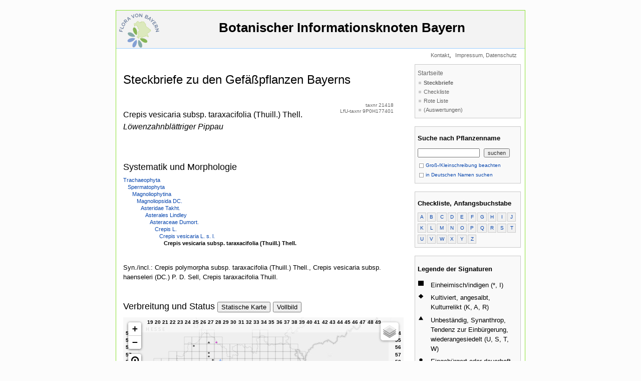

--- FILE ---
content_type: text/html; charset=UTF-8
request_url: https://daten.bayernflora.de/de/info_pflanzen.php?taxnr=21418
body_size: 32417
content:
 

<!DOCTYPE HTML PUBLIC "-//W3C//DTD HTML 4.01 Transitional//EN" "http://www.w3.org/TR/html4/loose.dtd">

<html>

<head>
  <meta charset="utf-8"/>
  <title>BIB - Steckbriefe Gef&auml;&szlig;pflanzen</title>
  <meta name="author"      content="AG Flora von Bayern">
  <meta name="copyright"   content="&copy; AG Flora von Bayern">
   <meta name="description" content="Datenportal der Flora von Bayern: Crepis vesicaria subsp. taraxacifolia (Thuill.) Thell., Crepis vesicaria subsp. taraxacifolia, Löwenzahnblättriger Pippau">

  <meta name="keywords" content="BIB, Datenportal der Flora von Bayern, bayern, flora, roteliste, occurence, biotop, kartierung, landesamt, umwelt"> 
  <meta name="language"    content="de">
  <meta http-equiv="content-type"       content="text/html; charset=iso-8859-1"> 
  <meta http-equiv="content-style-type" content="text/css"> 
  <Script type="text/javascript"> var starttime=Date.now(); </Script>
<!--  <script type="text/javascript" src="prototype.js"></script> -->
<!--  <script type="text/javascript" src="scriptaculous.js?load=effects"></script> -->
<!--  <script type="text/javascript" src="lightbox.js"></script> -->
<!--  <link rel="stylesheet" href="lightbox.css" type="text/css" media="screen"> -->
  <link href="style/bib.css" rel="stylesheet" type="text/css">
  <link href="static/basicLightbox.min.css" rel="stylesheet" type="text/css">
  <script src="style/bib.js" type="text/javascript"></script>
  
    <style type="text/css">

      .category0 { 
            font-family: sans-serif;
            font-size: 18px;
            line-height: 18px;
            margin: 40px 0 10px; }
      .category1 {
            font-family: sans-serif;
            font-size: 13px;
            font-weight: bold;
            line-height: 14px;
            margin: 30px 0 10px;}
      .category2 .category3 .category4 {
            font-family: sans-serif;
            font-size: 13px;
            line-height: 14px;
            margin: 30px 0 10px;  }
      .value0 .value1 .value2 .value3 .value4 .value5 {}
      

    </style>  
<link rel="stylesheet" type="text/css" href="/de/neueKarte/static/css/leaflet.css"/>    <style type="text/css">
    #legende h2 {
        font-size: inherit;
    }    

    #legende dt {
        position: absolute;
        width: 0.8em;
        height: 0.8em;
        margin: 0.1em;
    }
    #legende dd {
        margin-bottom: 0.5em;
        margin-left: 2em;
    }

    .loading {
        border: 10px solid rgba(0,0,0, 0.2);
        border-top-color: rgba(0,0,0, 0.7);
        border-radius: 50%;
        width: 80px;
        height: 80px;
        animation: spin 1s linear infinite;
        z-index: 1000;
    }

    @keyframes spin {
        0% { transform: rotate(0deg); }
        100% { transform: rotate(360deg); }
    }
    </style>

  <script type="text/javascript"><!-- 

  //nospam

  var adr1;
  var adr2;
  var adr3;

  function ns(adr1, adr2, adr3){
    document.write('<a class="nav" href="' + 'mailto:' + adr1 + '@' + adr2 + '.' + adr3 + '">' + adr1 + '@' + adr2 + '.' + adr3 + '</a>');
  }

  function toggleMe(a,x){ 
    var e=document.getElementById(a); 
    if(!e)return true; 
    if(e.style.display=="none"){ 
      e.style.display="block"; 
      x.value='-'; 
    } 
    else{ 
      e.style.display="none"; 
      x.value='+' 
    } 
    return true; 
  } 

//  --></script>

</head>


<body>

<div><script type="text/javascript" src="wz_tooltip.js"></script></div>

<div class="seite">

<!-- PHP Errors:



LfU-taxnr: 9P0H177401

-->

<!-- top, root -->
<div id="nav_oben">
  <a class="top" href="index.php" target="_top" name="top">&nbsp;<img src="images/BFL_logo.png" border="0" alt="Startseite" align="left" width="80"></a><br>
  <a class="top" href="index.php" target="_top" name="top">Botanischer Informationsknoten Bayern<br>&nbsp</a>
</div>
<div id="root">
  <div id="root_links">
    <p class="root">
      &nbsp;</p>
  </div>
  <div id="root_rechts">
     <a class="root" href="kontakt.php" target="_top">Kontakt</a>,&nbsp;
     <a class="root" href="http://www.snsb.info/Impressum.html" target="_top">Impressum,&nbsp;Datenschutz</a>&nbsp;&nbsp;
  </div>
</div>

<script type="text/javascript">console.log("Inhalt...",Date.now()-starttime);</script>

<!-- inhalt -->
<div id="inhalt">

  <h1>Steckbriefe&nbsp;zu&nbsp;den&nbsp;Gef&auml;&szlig;pflanzen&nbsp;Bayerns</h1>

  <table width='540' cellspacing='0' cellpadding='0' border='0'>
    <tr align='left' valign='top'>
      <td width='460'>
        <p class='hl'>Crepis vesicaria subsp. taraxacifolia (Thuill.) Thell.<br><i style='line-height:30px'>Löwenzahnblättriger Pippau</i></p>
      </td>
      <td width='120' align='right'>
        <p class='small_grey'>taxnr 21418<br> LfU-taxnr&nbsp;9P0H177401</p>
      </td>
    </tr>
  </table>
  <p class='kapitel'>Systematik und Morphologie</p>
  <p class='ohneabs'></p>
  <p class='ohneabs'><a href='info_pflanzen.php?taxnr=67317&amp;suchtext=&amp;g=&amp;de=&amp;prev=prev'>Trachaeophyta</a></p>
  <p class='ohneabs'>&nbsp;&nbsp;&nbsp;<a href='info_pflanzen.php?taxnr=67320&amp;suchtext=&amp;g=&amp;de=&amp;prev=prev'>Spermatophyta</a></p>
  <p class='ohneabs'>&nbsp;&nbsp;&nbsp;&nbsp;&nbsp;&nbsp;<a href='info_pflanzen.php?taxnr=67323&amp;suchtext=&amp;g=&amp;de=&amp;prev=prev'>Magnoliophytina</a></p>
  <p class='ohneabs'>&nbsp;&nbsp;&nbsp;&nbsp;&nbsp;&nbsp;&nbsp;&nbsp;&nbsp;<a href='info_pflanzen.php?taxnr=60071&amp;suchtext=&amp;g=&amp;de=&amp;prev=prev'>Magnoliopsida DC.</a></p>
  <p class='ohneabs'>&nbsp;&nbsp;&nbsp;&nbsp;&nbsp;&nbsp;&nbsp;&nbsp;&nbsp;&nbsp;&nbsp;&nbsp;<a href='info_pflanzen.php?taxnr=60079&amp;suchtext=&amp;g=&amp;de=&amp;prev=prev'>Asteridae Takht.</a></p>
  <p class='ohneabs'>&nbsp;&nbsp;&nbsp;&nbsp;&nbsp;&nbsp;&nbsp;&nbsp;&nbsp;&nbsp;&nbsp;&nbsp;&nbsp;&nbsp;&nbsp;<a href='info_pflanzen.php?taxnr=60415&amp;suchtext=&amp;g=&amp;de=&amp;prev=prev'>Asterales Lindley</a></p>
  <p class='ohneabs'>&nbsp;&nbsp;&nbsp;&nbsp;&nbsp;&nbsp;&nbsp;&nbsp;&nbsp;&nbsp;&nbsp;&nbsp;&nbsp;&nbsp;&nbsp;&nbsp;&nbsp;&nbsp;<a href='info_pflanzen.php?taxnr=60464&amp;suchtext=&amp;g=&amp;de=&amp;prev=prev'>Asteraceae Dumort.</a></p>
  <p class='ohneabs'>&nbsp;&nbsp;&nbsp;&nbsp;&nbsp;&nbsp;&nbsp;&nbsp;&nbsp;&nbsp;&nbsp;&nbsp;&nbsp;&nbsp;&nbsp;&nbsp;&nbsp;&nbsp;&nbsp;&nbsp;&nbsp;<a href='info_pflanzen.php?taxnr=60774&amp;suchtext=&amp;g=&amp;de=&amp;prev=prev'>Crepis L.</a></p>
  <p class='ohneabs'>&nbsp;&nbsp;&nbsp;&nbsp;&nbsp;&nbsp;&nbsp;&nbsp;&nbsp;&nbsp;&nbsp;&nbsp;&nbsp;&nbsp;&nbsp;&nbsp;&nbsp;&nbsp;&nbsp;&nbsp;&nbsp;&nbsp;&nbsp;&nbsp;<a href='info_pflanzen.php?taxnr=7140&amp;suchtext=&amp;g=&amp;de=&amp;prev=prev'>Crepis vesicaria L. s. l.</a></p>
  <p class='ohneabs'>&nbsp;&nbsp;&nbsp;&nbsp;&nbsp;&nbsp;&nbsp;&nbsp;&nbsp;&nbsp;&nbsp;&nbsp;&nbsp;&nbsp;&nbsp;&nbsp;&nbsp;&nbsp;&nbsp;&nbsp;&nbsp;&nbsp;&nbsp;&nbsp;&nbsp;&nbsp;&nbsp;<b>Crepis vesicaria subsp. taraxacifolia (Thuill.) Thell.</b></p>
  <p>&nbsp;<br>Syn./incl.: Crepis polymorpha subsp. taraxacifolia (Thuill.) Thell., Crepis vesicaria subsp. haenseleri (DC.) P. D. Sell, Crepis taraxacifolia Thuill.</p>
<script type="text/javascript">console.log("Image galerie...",Date.now()-starttime);</script><script type="text/javascript">console.log("Image galerie part 1...",Date.now()-starttime);</script><Script type="text/javascript">console.log("Ende Image Galerie",Date.now()-starttime)</Script><Script type="text/javascript">console.log("Ende CC.",Date.now()-starttime)</Script><Script type="text/javascript">console.log("Verbreitung und Status...",Date.now()-starttime)</Script><p class="kapitel"><span>Verbreitung und Status</span> <button id="kartenwechsel" href="#karte_neu" data-current="static" class="button">Interaktive Karte</button> <button id="fullscreenswitch" href="#fullscreen" class="button">Vollbild</button></p><!-- Mind. 2 gefundene Kartendaten -->
  <div>
<div id='fullscreenbereich'>
<div id='karte' data-taxnr='21418'> <img src='karte.php?taxnr=21418' border='0' alt='Die Verbreitungskarte zu Crepis vesicaria subsp. taraxacifolia (Thuill.) Thell. wird geladen ...'></div>
 <div id="details"></div>  </div>
</div>
    <p class='small_grey'>&nbsp;<br><a rel='license' href='http://creativecommons.org/licenses/by-nc-sa/3.0/de/' target='_blank'>
        <img src='https://licensebuttons.net/l/by-nc-sa/2.0/de/80x15.png' border='0' style='vertical-align:middle' hspace='0' alt='Creative Commons License'>
        </a>&nbsp;&nbsp;&nbsp;Alle Verbreitungskarten sind unter einer <img src='images/gonextroot.gif' border='0' alt=''><a class='small_grey' rel='license' href='http://creativecommons.org/licenses/by-nc-sa/3.0/de/' target='_blank'>Creative Commons-Lizenz</a> lizenziert!</p>
    <p><a href='info_pflanzen.php#datenstand'>Erl&auml;uterungen zum Datenbestand</a><br>&nbsp;</p>
<Script type="text/javascript">console.log("Status...",Date.now()-starttime)</Script>  <p class='untkapitel'>Status in Bayern</p>
  <table width='540' cellspacing='0' cellpadding='0' border='0'>
    <tr align='left' valign='top'>
      <td width='30'><p>H?</p></td>
      <td width='510'><p>vermutlich einheimisch</p>
      </td>
    </tr>
  </table>
<Script type="text/javascript">console.log("Schutz...",Date.now()-starttime)</Script><!-- 
 Anzahl der Unteranalysen pro AnalyseID:
Array
(
    [1] => 0
    [2] => 0
    [3] => 0
    [4] => 0
    [5] => 0
    [6] => 0
    [7] => 0
    [8] => 0
    [9] => 0
    [10] => 16
    [28] => 0
    [29] => 0
    [30] => 0
    [31] => 0
    [32] => 0
    [33] => 0
    [34] => 0
    [35] => 0
    [36] => 0
    [37] => 0
    [38] => 0
    [39] => 0
    [40] => 0
    [41] => 0
    [42] => 0
    [43] => 0
    [46] => 0
    [47] => 0
    [48] => 0
    [49] => 4
    [50] => 0
    [51] => 0
    [52] => 0
    [53] => 0
    [54] => 0
    [55] => 0
    [56] => 0
    [57] => 0
    [58] => 0
    [59] => 4
    [60] => 0
    [61] => 0
    [62] => 0
    [66] => 0
    [67] => 0
    [68] => 6
    [69] => 2
    [71] => 2
    [72] => 10
    [73] => 9
    [74] => 0
    [75] => 0
    [78] => 0
    [79] => 0
)
 --> 
  <!-- Alle Stausangaben in Hierarchie 72 -->
<div class="category0">Gefährdung<!-- Abschnitt 1/30 --></div>
<div class="category1">Gefährdung nach Roter Liste Deutschland 2018<!-- Abschnitt 1/30/63 --></div>
<div class="value2">*&nbsp;ungefährdet </div>
<div class="category1">Gefährdung nach Roter Liste Bayern 2003 <a href="http://daten.bayernflora.de/de/rl_pflanzen.php">(Erl&auml;uterungen)</a><!-- Abschnitt 1/30/64 --></div>
<div class="value2">2&nbsp;stark gefährdet </div>
<div class="category0">Anmerkungen zum Taxon<!-- Abschnitt 1/49 --></div>
<div class="category1">Anmerkungen aus Kommentierte Artenliste 2018 <a href="komm_artenliste.html">(Erl&auml;uterungen)</a><!-- Abschnitt 1/49/52 --></div>
<div class="value2">V 2128, BayAtlas 1935; Hepp 1956, in Wärmegebieten Nordbayerns derzeit in Ausbreitung, <&nbsp; </div>
<!-- ende kategorie 72 -->
  <p class='kapitel'>Zeigerwerte nach Ellenberg</p>
  <table width='540' cellspacing='0' cellpadding='0' border='0'>
    <tr align='left' valign='top'>
  <td width='35m'  align='left'><p class='ohneabs'>Lichtzahl</p><td>  <td width='9m'  align='right'> <p class='ohneabs'>&nbsp;L:&nbsp;</p></td>  <td widht='3m' ><p class='ohneabs'>9</p></td>  <td><p class='ohneabs'>&nbsp;= Vollichtpflanze</p></td>
    </tr>
    <tr align='left' valign='top'>
  <td width='35m'  align='left'><p class='ohneabs'>Temperaturzahl</p><td>  <td width='9m'  align='right'> <p class='ohneabs'>&nbsp;T:&nbsp;</p></td>  <td widht='3m' ><p class='ohneabs'>6</p></td>  <td><p class='ohneabs'>&nbsp;= Mäßigwärme- bis Wärmezeiger</p></td>
    </tr>
    <tr align='left' valign='top'>
  <td width='35m'  align='left'><p class='ohneabs'>Kontinentalitätszahl</p><td>  <td width='9m'  align='right'> <p class='ohneabs'>&nbsp;K:&nbsp;</p></td>  <td widht='3m' ><p class='ohneabs'>3</p></td>  <td><p class='ohneabs'>&nbsp;= ozeanisch bis subozeanisch</p></td>
    </tr>
    <tr align='left' valign='top'>
  <td width='35m'  align='left'><p class='ohneabs'>Feuchtezahl</p><td>  <td width='9m'  align='right'> <p class='ohneabs'>&nbsp;F:&nbsp;</p></td>  <td widht='3m' ><p class='ohneabs'>4</p></td>  <td><p class='ohneabs'>&nbsp;= Trocknis- bis Frischezeiger</p></td>
    </tr>
    <tr align='left' valign='top'>
  <td width='35m'  align='left'><p class='ohneabs'>Reaktionszahl</p><td>  <td width='9m'  align='right'> <p class='ohneabs'>&nbsp;R:&nbsp;</p></td>  <td widht='3m' ><p class='ohneabs'>8</p></td>  <td><p class='ohneabs'>&nbsp;= Schwachbasen- bis Basenzeiger</p></td>
    </tr>
    <tr align='left' valign='top'>
  <td width='35m'  align='left'><p class='ohneabs'>Stickstoffzahl</p><td>  <td width='9m'  align='right'> <p class='ohneabs'>&nbsp;N:&nbsp;</p></td>  <td widht='3m' ><p class='ohneabs'>5</p></td>  <td><p class='ohneabs'>&nbsp;= mäßig stickstoffreiche Standorte anzeigend</p></td>
    </tr>
    <tr align='left' valign='top'>
  <td width='35m'  align='left'><p class='ohneabs'>Salzzahl</p><td>  <td width='9m'  align='right'> <p class='ohneabs'>&nbsp;S:&nbsp;</p></td>  <td widht='3m' ><p class='ohneabs'>0</p></td>  <td><p class='ohneabs'>&nbsp;= nicht salzertragend</p></td>
    </tr>
<tr><td>&nbsp;</td></tr>    <tr align='left' valign='top'>
  <td width='35m'  align='left'><p class='ohneabs'>Lebensform</p><td>  <td width='9m'  align='right'> <p class='ohneabs'>&nbsp;Lebensform:&nbsp;</p></td>  <td widht='3m' ><p class='ohneabs'>H</p></td>  <td><p class='ohneabs'>&nbsp;= Hemikryptophyt</p></td>
    </tr>
    <tr align='left' valign='top'>
  <td width='35m'  align='left'><p class='ohneabs'>&nbsp;</p><td>  <td width='9m'  align='right'> <p class='ohneabs'>&nbsp;&nbsp;</p></td>  <td widht='3m' ><p class='ohneabs'>&nbsp;</p></td>  <td><p class='ohneabs'> &nbsp&nbsp oder Therophyt</p></td>
    </tr>
    <tr align='left' valign='top'>
  <td width='35m'  align='left'><p class='ohneabs'>Blattausdauer</p><td>  <td width='9m'  align='right'> <p class='ohneabs'>&nbsp;Blattausdauer:&nbsp;</p></td>  <td widht='3m' ><p class='ohneabs'>S</p></td>  <td><p class='ohneabs'>&nbsp;= sommergrün</p></td>
    </tr>
    <tr align='left' valign='top'>
  <td width='35m'  align='left'><p class='ohneabs'>Soziologie</p><td>  <td width='9m'  align='right'> <p class='ohneabs'>&nbsp;Soziologie:&nbsp;</p></td>  <td widht='3m' ><p class='ohneabs'>3331</p></td>  <td><p class='ohneabs'>&nbsp;= Sisymbrion</p></td>
    </tr>
</table>
  <p>&nbsp;<br>&nbsp;<br>&nbsp;</p><p style='border:1px solid black; padding:2px;'>Bei fehlenden Informationen oder fehlender Karte siehe auch &uuml;ber-/untergeordnete Sippe. Bitte beachten Sie auch die <a href='info_pflanzen.php' target='_self'>Einleitungsseite zu den Steckbriefen</a>.</p>
	</form>

</div>

<!-- PHP Errors end:
-->

<!-- ende inhalt -->

<Script type="text/javascript">console.log("Nav rechts...",Date.now()-starttime)</Script>
<!-- nav_rechts -->
<div id="nav_rechts">

  <div class="hmenue">
    <a class="nav_ebene1" href="index.php">Startseite</a>
      <a class="nav_ebene2_akt" href="info_pflanzen.php">Steckbriefe</a>
      <a class="nav_ebene2" href="checklist_pflanzen.php">Checkliste</a>
      <a class="nav_ebene2" href="rl_pflanzen.php">Rote Liste</a>
      <a class="nav_ebene2" href="">(Auswertungen)</a>
<!--
      <a class="nav_ebene2" href="">(Bibliographie)</a>
-->
  </div>

<Script type="text/javascript">console.log("Suche...",Date.now()-starttime)</Script>
  <div class="hmenue">
    <p class="nav_h1">Suche nach Pflanzenname</p>

    <form name='suche' action='info_pflanzen.php?taxnr=21418' method='post'>
      <input type='hidden' name='de' value=''>
      <input type='hidden' name='g' value=''>
      <p class='nav_form'><input type='text' name='suchtext' value='' size='18' maxlength='100'>&nbsp;&nbsp;<input type='submit' value='suchen'>
    </form>
    <p class='option_rahmen'><a class='option_rahmen' href='info_pflanzen.php?taxnr=21418&amp;suchtext=&amp;g=1&amp;de=&amp;prev=prev' target='_self'><img src='images/option_unchecked.gif' border='0' style='vertical-align:middle' alt=''> Gro&szlig;-/Kleinschreibung beachten</a><br>
    <a class='option_rahmen' href='info_pflanzen.php?taxnr=21418&amp;suchtext=&amp;g=&amp;de=1&amp;prev=prev' target='_self'><img src='images/option_unchecked.gif' border='0' style='vertical-align:middle' alt=''> in Deutschen Namen suchen</a></p>
  </div>
<Script type="text/javascript">console.log("Rechte Liste mit Anfangsbuchstaben...",Date.now()-starttime)</Script>  <div class='hmenue'>
    <p class='nav_h1'>Checkliste, Anfangsbuchstabe</p>
    <table width='198' cellspacing='0' cellpadding='0' border='0'>
      <tr align='center' valign='middle'>
        <td height='22'><p class='kasten'><a class='kasten' href='checklist_pflanzen.php?st=U&amp;ab=A&amp;prev=prev'>A</a></p></td>
        <td><p class='kasten'><a class='kasten' href='checklist_pflanzen.php?st=U&amp;ab=B&amp;prev=prev'>B</a></p></td>
        <td><p class='kasten'><a class='kasten' href='checklist_pflanzen.php?st=U&amp;ab=C&amp;prev=prev'>C</a></p></td>
        <td><p class='kasten'><a class='kasten' href='checklist_pflanzen.php?st=U&amp;ab=D&amp;prev=prev'>D</a></p></td>
        <td><p class='kasten'><a class='kasten' href='checklist_pflanzen.php?st=U&amp;ab=E&amp;prev=prev'>E</a></p></td>
        <td><p class='kasten'><a class='kasten' href='checklist_pflanzen.php?st=U&amp;ab=F&amp;prev=prev'>F</a></p></td>
        <td><p class='kasten'><a class='kasten' href='checklist_pflanzen.php?st=U&amp;ab=G&amp;prev=prev'>G</a></p></td>
        <td><p class='kasten'><a class='kasten' href='checklist_pflanzen.php?st=U&amp;ab=H&amp;prev=prev'>H</a></p></td>
        <td><p class='kasten'><a class='kasten' href='checklist_pflanzen.php?st=U&amp;ab=I&amp;prev=prev'>I</a></p></td>
        <td><p class='kasten'><a class='kasten' href='checklist_pflanzen.php?st=U&amp;ab=J&amp;prev=prev'>J</a></p></td>
      </tr>
      <tr align='center' valign='middle'>
        <td height='22'><p class='kasten'><a class='kasten' href='checklist_pflanzen.php?st=U&amp;ab=K&amp;prev=prev'>K</a></p></td>
        <td><p class='kasten'><a class='kasten' href='checklist_pflanzen.php?st=U&amp;ab=L&amp;prev=prev'>L</a></p></td>
        <td><p class='kasten'><a class='kasten' href='checklist_pflanzen.php?st=U&amp;ab=M&amp;prev=prev'>M</a></p></td>
        <td><p class='kasten'><a class='kasten' href='checklist_pflanzen.php?st=U&amp;ab=N&amp;prev=prev'>N</a></p></td>
        <td><p class='kasten'><a class='kasten' href='checklist_pflanzen.php?st=U&amp;ab=O&amp;prev=prev'>O</a></p></td>
        <td><p class='kasten'><a class='kasten' href='checklist_pflanzen.php?st=U&amp;ab=P&amp;prev=prev'>P</a></p></td>
        <td><p class='kasten'><a class='kasten' href='checklist_pflanzen.php?st=U&amp;ab=Q&amp;prev=prev'>Q</a></p></td>
        <td><p class='kasten'><a class='kasten' href='checklist_pflanzen.php?st=U&amp;ab=R&amp;prev=prev'>R</a></p></td>
        <td><p class='kasten'><a class='kasten' href='checklist_pflanzen.php?st=U&amp;ab=S&amp;prev=prev'>S</a></p></td>
        <td><p class='kasten'><a class='kasten' href='checklist_pflanzen.php?st=U&amp;ab=T&amp;prev=prev'>T</a></p></td>
      </tr>
      <tr align='center' valign='middle'>
        <td height='22'><p class='kasten'><a class='kasten' href='checklist_pflanzen.php?st=U&amp;ab=U&amp;prev=prev'>U</a></p></td>
        <td><p class='kasten'><a class='kasten' href='checklist_pflanzen.php?st=U&amp;ab=V&amp;prev=prev'>V</a></p></td>
        <td><p class='kasten'><a class='kasten' href='checklist_pflanzen.php?st=U&amp;ab=W&amp;prev=prev'>W</a></p></td>
        <td><p class='kasten'><a class='kasten' href='checklist_pflanzen.php?st=U&amp;ab=X&amp;prev=prev'>X</a></p></td>
        <td><p class='kasten'><a class='kasten' href='checklist_pflanzen.php?st=U&amp;ab=Y&amp;prev=prev'>Y</a></p></td>
        <td><p class='kasten'><a class='kasten' href='checklist_pflanzen.php?st=U&amp;ab=Z&amp;prev=prev'>Z</a></p></td>
        <td colspan='4'><p class='kasten_dummy'>&nbsp;</p></td>
      </tr>
    </table>
  </div>
<Script type="text/javascript">console.log("Kartenlegende...",Date.now()-starttime)</Script>  <div id='legende' class='hmenue'>
    <p class='nav_h1'>Legende der Signaturen</p>
    <table width='198' cellspacing='0' cellpadding='0' border='0'>
    <tr align='left'>
      <td valign='top'><img style='margin-top:3px;' src='sym/rechteck1-z1.gif' border='0' alt=''></td><td valign='top'><p class='ohneabs' style='margin-left:5px; margin-bottom:3px;'>Normalstatus, Zeitraum nach 1983</p></td>
    </tr>
    <tr align='left'>
      <td valign='top'><img style='margin-top:3px;' src='sym/kreis1-z1.gif' border='0' alt=''></td><td><p class='ohneabs' style='margin-left:5px; margin-bottom:3px;'>Normalstatus, Zeitraum 1945 bis 1983 (Erhebung der Gel&auml;ndedaten zum Bayernatlas: 1967-1983)</p></td>
    </tr>
    <tr align='left'>
      <td valign='top'><img style='margin-top:3px;' src='sym/kreis1-z2.gif' border='0' alt=''></td><td><p class='ohneabs' style='margin-left:5px; margin-bottom:3px;'>Normalstatus, Zeitraum vor 1945</p></td>
    </tr>
    <tr align='left'>
      <td valign='top'><img style='margin-top:3px;' src='sym/rechteck2-z1.gif' border='0' alt=''></td><td><p class='ohneabs' style='margin-left:5px; margin-bottom:3px;'>Zweifelhaft ob einheimisch, Zeitraum ab 1945</p></td>
    </tr>
    <tr align='left'>
      <td valign='top'><img style='margin-top:3px;' src='sym/rechteck2-z2.gif' border='0' alt=''></td><td><p class='ohneabs' style='margin-left:5px; margin-bottom:3px;'>Zweifelhaft ob einheimisch, Zeitraum vor 1945</p></td>
    </tr>
    <tr align='left'>
      <td valign='top'><img style='margin-top:3px;' src='sym/rechteck3-z1.gif' border='0' alt=''></td><td><p class='ohneabs' style='margin-left:5px; margin-bottom:3px;'>Eingeb&uuml;rgert, Zeitraum ab 1945</p></td>
    </tr>
    <tr align='left'>
      <td valign='top'><img style='margin-top:3px;' src='sym/rechteck3-z2.gif' border='0' alt=''></td><td><p class='ohneabs' style='margin-left:5px; margin-bottom:3px;'>Eingeb&uuml;rgert, Zeitraum vor 1945</p></td>
    </tr>
    <tr align='left'>
      <td valign='top'><img style='margin-top:3px;' src='sym/dreieck1-z1.gif' border='0' alt=''></td><td><p class='ohneabs' style='margin-left:5px; margin-bottom:3px;'>Wiedereingeb&uuml;rgert, Zeitraum ab 1945</p></td>
    </tr>
    <tr align='left'>
      <td valign='top'><img style='margin-top:3px;' src='sym/dreieck1-z2.gif' border='0' alt=''></td><td><p class='ohneabs' style='margin-left:5px; margin-bottom:3px;'>Wiedereingeb&uuml;rgert, Zeitraum vor 1945</p></td>
    </tr>
    <tr align='left'>
      <td valign='top'><img style='margin-top:3px;' src='sym/kreuz-z1.gif' border='0' alt=''></td><td><p class='ohneabs' style='margin-left:5px; margin-bottom:3px;'>Ausgestorben oder verschollen, Zeitraum ab 1945</p></td>
    </tr>
    <tr align='left'>
      <td valign='top'><img style='margin-top:3px;' src='sym/kreuz-z2.gif' border='0' alt=''></td><td><p class='ohneabs' style='margin-left:5px; margin-bottom:3px;'>Ausgestorben oder verschollen, Zeitraum vor 1945</p></td>
    </tr>
    <tr align='left'>
      <td valign='top'><img style='margin-top:3px;' src='sym/dreieck2-z1.gif' border='0' alt=''></td><td><p class='ohneabs' style='margin-left:5px; margin-bottom:3px;'>Angesalbt, Zeitraum ab 1945</p></td>
    </tr>
    <tr align='left'>
      <td valign='top'><img style='margin-top:3px;' src='sym/dreieck2-z2.gif' border='0' alt=''></td><td><p class='ohneabs' style='margin-left:5px; margin-bottom:3px;'>Angesalbt, Zeitraum vor 1945</p></td>
    </tr>
    <tr align='left'>
      <td valign='top'><img style='margin-top:3px;' src='sym/kreis2-z1.gif' border='0' alt=''></td><td><p class='ohneabs' style='margin-left:5px; margin-bottom:3px;'>Synanthrop, kultiviert, unbest&auml;ndig, Zeitraum ab 1945</p></td>
    </tr>
    <tr align='left'>
      <td valign='top'><img style='margin-top:3px;' src='sym/kreis2-z2.gif' border='0' alt=''></td><td><p class='ohneabs' style='margin-left:5px; margin-bottom:3px;'>Synanthrop, kultiviert, unbest&auml;ndig, Zeitraum vor 1945</p></td>
    </tr>
    <tr align='left'>
      <td valign='top'><img style='margin-top:3px;' src='sym/fragezeichen-z1.gif' border='0' alt=''></td><td><p class='ohneabs' style='margin-left:5px; margin-bottom:3px;'>Angabe fraglich, Zeitraum ab 1945</p></td>
    </tr>
    <tr align='left'>
      <td valign='top'><img style='margin-top:3px;' src='sym/fragezeichen-z2.gif' border='0' alt=''></td><td><p class='ohneabs' style='margin-left:5px; margin-bottom:3px;'>Angabe fraglich, Zeitraum vor 1945</p></td>
    </tr>
    <tr align='left'>
      <td valign='top'><img style='margin-top:3px;' src='sym/minus-z1.gif' border='0' alt=''></td><td><p class='ohneabs' style='margin-left:5px; margin-bottom:3px;'>Angabe falsch, Zeitraum ab 1945</p></td>
    </tr>
    <tr align='left'>
      <td valign='top'><img style='margin-top:3px;' src='sym/minus-z2.gif' border='0' alt=''></td><td><p class='ohneabs' style='margin-left:5px; margin-bottom:3px;'>Angabe falsch, Zeitraum vor 1945</p></td>
    </tr>
    <tr align='left'>
      <td valign='top'><img style='margin-top:3px;' src='sym/unscharf.gif' border='0' alt=''></td><td><p class='ohneabs' style='margin-left:5px; margin-bottom:3px;'>Geographische Unsch&auml;rfe</p></td>
    </tr>
  </table>
  </div>
<Script type="text/javascript">console.log("Weitere Links...",Date.now()-starttime)</Script>  <div class='hmenue'>
    <p class='nav_h1'>Artspezifische Links</p>
      <a href='http://www.floraweb.de/webkarten/karte.html?taxnr=21418&' target='_blank'>Karte in FloraWeb</a><br>
      <a href='http://www.vifabio.de/vifabio-search.html?searchID=vKBio&query=Crepis%20vesicaria' target='_blank'>Literatursuche zur Art in vifabio</a>
  </div>

</div>
<!-- ende nav_rechts -->


<div><img src="images/1.gif" width="800" height="1" alt=""></div>
</div>

<p>&nbsp;</p>

<Script type="text/javascript">console.log("Ende Body.",Date.now()-starttime)</Script>

<script type="application/javascript" src="/de/neueKarte/static/js/leaflet.js"></script><script type="application/javascript" src="/de/neueKarte/static/js/leaflet.hash-history.js"></script><script type="application/javascript" src="/de/neueKarte/static/js/leaflet.tk25graticule.js"></script><script type="application/javascript" src="/de/neueKarte/static/js/leaflet.symbol-raster.js"></script><script type="application/javascript" src="/de/neueKarte/static/js/leaflet.goto-button.js"></script><script type="application/javascript" src="/de/neueKarte/static/js/leaflet.easyPrint.js"></script><script type="application/javascript" src="/de/neueKarte/static/js/leaflet.wms.js"></script><script type="application/javascript" src="/de/neueKarte/static/js/bayernflora.js"></script><script type="application/javascript" src="/de/neueKarte/static/js/bayernflora.distribution-map.js"></script><script type="application/javascript" src="static/basicLightbox.min.js"></script>
<script type="application/javascript">
(function() {
    const mapElem = document.getElementById('karte');
    const legendElem = document.getElementById('legende');
    const detailsElem = document.getElementById('details');

    const mapToggleButton = document.getElementById('kartenwechsel');
    const interactiveMapLabel = 'Interaktive Karte';
    const staticMapLabel = 'Statische Karte';

    Bayernflora.distributionMap.taxonId = parseInt(mapElem.dataset.taxnr, 10);

    function clearMapComponents() {
        mapElem.innerHTML = '';
        legendElem.innerHTML = '';
        detailsElem.innerHTML = '';
    }

    function loadInteractiveMap() {
        mapElem.style.minWidth = '500px';
        mapElem.style.minHeight = '500px';

      fetch('/de/neueKarte/layout_data/distribution').then(function (response) {            if (!response.ok) {
                throw new Error('Could not load distribution');
            }
            return response.json();
        }).then(function (dataStore) {
            Bayernflora.dataStore = dataStore;

            Bayernflora.mapInstance = new Bayernflora.Map(mapElem);
            Bayernflora.stateManager = new Bayernflora.StateManager(Bayernflora.mapInstance.map);
            Bayernflora.mapSpinner = new Bayernflora.Spinner(mapElem);

            Bayernflora.legendElem = legendElem;
            Bayernflora.detailsElem = detailsElem;
        }).then(
            Bayernflora.distributionMap.init
        ).then(
            Bayernflora.distributionMap.load
        ).catch(function (error) {
            console.error(error);
        });
    }

    function removeInteractiveMap() {
        if (Bayernflora.mapInstance) {
            Bayernflora.mapInstance.map.remove();
            mapElem.removeAttribute('class');
            mapElem.removeAttribute('style');
            mapElem.removeAttribute('tabindex');
        }
        Bayernflora.mapInstance = null;
        clearMapComponents();
    }


    function loadStaticMap() {
        mapElem.style.width = '';
        mapElem.style.height = '';

        fetch('info_pflanzen_karte.php?taxnr='+Bayernflora.distributionMap.taxonId).then(function(response) {
            if (!response.ok) {
                throw new Error('Could not load map HTML');
            }
            return response.text();
        }).then(function (html) {
            mapElem.innerHTML = html;
        }).catch(function (error) {
            console.error(error);
        });

        fetch('info_pflanzen_legende.php').then(function(response) {
            if (!response.ok) {
                throw new Error('Could not load legend HTML');
            }
            return response.text();
        }).then(function (html) {
            legendElem.innerHTML = html;
        }).catch(function (error) {
            console.error(error);
        });
    }

    function removeStaticMap() {
        clearMapComponents();
    }

    function toggleMap(event) {
        event.preventDefault();

        const currentMap = mapToggleButton.dataset.current;

        if (currentMap === 'static') {
            removeStaticMap();
            loadInteractiveMap();
            mapToggleButton.innerText = '' + staticMapLabel + '';
            mapToggleButton.dataset.current = 'interactive';
        } else if (currentMap === 'interactive') {
            removeInteractiveMap();
            loadStaticMap();
            mapToggleButton.innerText = '' + interactiveMapLabel + '';
            mapToggleButton.dataset.current = 'static';
        }
    }

    mapToggleButton.addEventListener('click', toggleMap);
    if (mapToggleButton.dataset.current === 'static') {
        removeStaticMap();
        loadInteractiveMap();
        mapToggleButton.innerText = '' + staticMapLabel + '';
        mapToggleButton.dataset.current = 'interactive';
    }

})();
</script>
<script type="application/javascript">
(function() {
    let preview_elements = document.querySelectorAll('a[rel~="lightbox"]')
    
    preview_elements.forEach(function(preview_element) {
        preview_element.onclick = (event) => {

            const lightbox = basicLightbox.create(`
                    <div class="modal" style="background-color: #EEEEEE; color=#000000; font-weight: bold; text-align: left;">
                    <img src="` + preview_element.getAttribute('href') + `" style="max-width:1024px; object-fit:contain; height:80vh;"'>
		    <p>` + preview_element.getAttribute('title') + `</p>
                    </div>
            `)
            lightbox.element().querySelector('img').onclick = () => lightbox.close();
            lightbox.show()
            event.preventDefault();
	}
    });

})();
</script>
<script>
"use strict";
(function() {
    const fsSwitch = document.getElementById('fullscreenswitch');
    fsSwitch.addEventListener('click', function(event) {
        event.preventDefault();
        const fsElem = document.getElementById('fullscreenbereich');
        if (fsElem.requestFullscreen) {
            fsElem.requestFullscreen();
        }
    });
})();
</script>
</body>

</html>


--- FILE ---
content_type: application/javascript; charset=utf-8
request_url: https://daten.bayernflora.de/de/neueKarte/static/js/leaflet.symbol-raster.js
body_size: 18722
content:
/*
 * This plugin draws geographic polygons on a map using supersampling to
 * make them look smoother and more accurate.
 */
(function () {
    const DISPLAY_SCALE = L.Browser.retina ? 2 : 1;

    function createSymbolKey(symbol) {
        return [symbol.shapes.join(','), symbol.color || 'black'].join(',');
    }

    function drawShape(ctx, coords, center, size, fill) {
        if (!coords) return;

        ctx.beginPath();
        coords.forEach(function (part) {
            let isFirst = true;
            part.forEach(function (xy) {
                const x = xy[0] * size[0] + center[0];
                const y = xy[1] * size[1] + center[1];
                if (isFirst) {
                    ctx.moveTo(x, y);
                    isFirst = false;
                } else {
                    ctx.lineTo(x, y);
                }
            });
        });
        ctx.closePath();
        if (fill) {
            ctx.fill();
        } else {
            ctx.stroke();
        }
    }

    L.SymbolRaster = L.Layer.extend({
        options: {
            // Option to define whether the symbols should be animatedon zoom and pan
            animated: true,
            // Option inherited from "Interactive layer" abstract class
            interactive: true,
            // Click event handler
            onClick: L.Util.falseFn,
            // Click event handler for symbols
            onSymbolClick: L.Util.falseFn,
            // A mapping of a name to arrays of polygon coordinates
            shapes: {},
            // Option to define the supersampling resolution
            supersample: 1,
            // An array of symbol objects, which need at least the following properties:
            // * center: An array of latitude and longitude coordinates
            // * shapes: An array with the ids of the shapes as defined in the shapes array
            // * size: An array of the extent in latitude and longitude
            symbols: [],
            // An array of the maximum extent of symbols on the screen in pixels ([width, height])
            maxSymbolSize: null,
            // The name of a symbol property to be displayed as labels (string or a function that returns a string)
            label: null,
            // Font of the symbol labels (as string or as a function returning a string)
            labelFont: '11px sans-serif',
            // Color of the symbol labels (as string or as a function returning a string)
            labelColor: '#000000',
            // The width of the outline used to highlight selected symbols
            selectedStrokeWidth: 5,
            // The color used for the outline to highlight selected symbols
            selectedStrokeColor: 'yellow'
        },

        initialize: function (options) {
            L.setOptions(this, options);
            this._hoveredSymbols = [];
        },

        onAdd: function (map) {
            this._map = map;

            if (!this._canvas) {
                this._initCanvas();
            }

            this._map._panes.overlayPane.appendChild(this._canvas);

            this._map.on('viewreset move moveend zoomend', this._reset, this);

            if (this._map.options.zoomAnimation && L.Browser.any3d) {
                //this._map.on('zoomanim', this._animateZoom, this);
            }
            if (this.options.interactive) {
                L.DomEvent.on(this._canvas, 'click', this._onClick, this);
                L.DomEvent.on(this._canvas, 'mousemove', this._onMouseMove, this);
            }
            this._reset();
        },

        onRemove: function () {
            if (this._canvas) {
                if (this.options.interactive) {
                    L.DomEvent.off(this._canvas, 'mousemove', this._onMouseMove, this);
                    L.DomEvent.off(this._canvas, 'click', this._onClick, this);
                }
                L.DomUtil.remove(this._canvas);
            }
            this._map.off('viewreset move moveend zoomend', this._reset, this);
        },

        getHoveredSymbols: function() {
            return this._hoveredSymbols;
        },

        _initCanvas: function () {
            this._canvas = L.DomUtil.create('canvas', '');
            this._selectedSymbols = new Set();
            this._symbolInstances = {};
            this._selectedSymbolInstances = {};

            const stateInstances = [this._symbolInstances, this._selectedSymbolInstances];
            const symbols = this.options.symbols;
            symbols.forEach(function (symbol) {
                const symbolKey = createSymbolKey(symbol);
                stateInstances.forEach(function (instances) {
                    const instance = instances[symbolKey] || {};
                    instance.shapes = symbol.shapes.map(x => x);
                    instance.color = symbol.color;
                    instance.maxWidth = Math.max(instance.maxWidth || 0.0, symbol.size[1]);
                    instance.maxHeight = Math.max(instance.maxHeight || 0.0, symbol.size[0]);
                    if (!instance.canvas) {
                        instance.canvas = L.DomUtil.create('canvas', '');
                    }
                    instances[symbolKey] = instance;
                });
            });

            if (false && this._map.options.zoomAnimation && L.Browser.any3d) {
                L.DomUtil.addClass(this._canvas, 'leaflet-zoom-animated');
            } else {
                L.DomUtil.addClass(this._canvas, 'leaflet-zoom-hide');
            }
        },

        _getSymbolBounds: function (symbol) {
            const symbolKey = createSymbolKey(symbol);
            const instance = this._symbolInstances[symbolKey];

            const instanceCanvas = instance.canvas;
            const relativeWidth = symbol.size[1] / instance.maxWidth;
            const relativeHeight = symbol.size[0] / instance.maxHeight;
            const scale = this.options.supersample;

            let width = instanceCanvas.width * relativeWidth / scale;
            let height = instanceCanvas.height * relativeHeight / scale;
            const maxSymbolWidth = this.options.maxSymbolSize !== null ? parseFloat(this.options.maxSymbolSize[0]) : null;
            const maxSymbolHeight = this.options.maxSymbolSize !== null ? parseFloat(this.options.maxSymbolSize[1]) : null;
            if (maxSymbolWidth !== null && width > maxSymbolWidth) {
                width = maxSymbolWidth;
            }
            if (maxSymbolHeight !== null && height > maxSymbolHeight) {
                height = maxSymbolHeight;
            }

            const point = this._map.latLngToContainerPoint(symbol.center);
            return L.bounds(
                point.multiplyBy(DISPLAY_SCALE).subtract([width/2, height/2]),
                point.multiplyBy(DISPLAY_SCALE).add([width/2, height/2])
            );
        },

        _onMouseMove: function (e) {
            const canvas = this._canvas;
            L.DomUtil.removeClass(canvas, 'leaflet-interactive');

            // Reset hovered symbols
            const layer = this;
            this._hoveredSymbols.length = 0;

            // Collect hovered symbols
            const symbols = this.options.symbols;
            symbols.forEach(function (symbol) {
                const bounds = layer._getSymbolBounds(symbol);
                if (bounds.contains([e.layerX * DISPLAY_SCALE, e.layerY * DISPLAY_SCALE])) {
                    layer._hoveredSymbols.push(symbol);
                    L.DomUtil.addClass(canvas, 'leaflet-interactive');
                }
            });
        },

        _onClick: function (e) {
            const layer = this;
            let clickedSymbol = null;
            const symbols = this.options.symbols;
            symbols.forEach(function (symbol) {
                const bounds = layer._getSymbolBounds(symbol);
                if (bounds.contains([e.layerX * DISPLAY_SCALE, e.layerY * DISPLAY_SCALE])) {
                    clickedSymbol = symbol;
                }
            });

            this._selectedSymbols.clear();

            if (this.options.onClick) {
                this.options.onClick.call(this);
            }

            if (clickedSymbol) {
                this._selectedSymbols.add(clickedSymbol);

                if (this.options.onSymbolClick) {
                    this.options.onSymbolClick.call(this, clickedSymbol);
                }

                // Redraw the map
                this._reset();
            }
        },

        _animateZoom: function (e) {
            const map = this._map;
            const canvas = this._canvas;

            L.DomUtil.addClass(canvas)

            const scale = map.getZoomScale(e.zoom);
            const coordNW = map.containerPointToLatLng([0, 0]);
            const coordSE = map.containerPointToLatLng([canvas.width, canvas.height]);
            const topLeft = map.latLngToLayerPoint(coordNW, e.zoom, e.center);
            const size = map.latLngToLayerPoint(coordSE, e.zoom, e.center).subtract(topLeft);
            const origin = topLeft.add(size.multiplyBy(.5 * (1.0 - 1.0 / scale)));

            L.DomUtil.setTransform(canvas, origin, scale);
        },

        _reset: function () {
            const canvas = this._canvas;
            const map = this._map;
            const topLeft = map.containerPointToLayerPoint([0, 0]);
            L.DomUtil.setPosition(canvas, topLeft);

            const size = map.getSize();
            canvas.width  = Math.round(size.x * DISPLAY_SCALE);
            canvas.height = Math.round(size.y * DISPLAY_SCALE);
            canvas.style.width  = size.x + 'px';
            canvas.style.height = size.y + 'px';

            const zoom = map.getZoom();
            if (zoom !== this._zoom) {
                this._zoom = zoom;
                const coordCenter = map.getCenter();
                const pointNW = map.latLngToContainerPoint([coordCenter.lat + 0.5, coordCenter.lng - 0.5]);
                const pointSE = map.latLngToContainerPoint([coordCenter.lat - 0.5, coordCenter.lng + 0.5]);
                const pixelsPerLng = pointSE.x - pointNW.x;
                const pixelsPerLat = pointSE.y - pointNW.y;

                const scale = DISPLAY_SCALE * this.options.supersample;
                const symbolInstances = this._symbolInstances;
                const maxSymbolWidth = this.options.maxSymbolSize !== null ? parseFloat(this.options.maxSymbolSize[0]) : null;
                const maxSymbolHeight = this.options.maxSymbolSize !== null ? parseFloat(this.options.maxSymbolSize[1]) : null;
                const selectedSymbolInstances = this._selectedSymbolInstances;
                const selectedStrokeWidth = this.options.selectedStrokeWidth;
                Object.keys(symbolInstances).forEach(function (symbolKey) {
                    const instance = symbolInstances[symbolKey];
                    let width = instance.maxWidth * pixelsPerLng;
                    let height = instance.maxHeight * pixelsPerLat;
                    if (maxSymbolWidth !== null && width > maxSymbolWidth) {
                        width = maxSymbolWidth;
                    }
                    if (maxSymbolHeight !== null && height > maxSymbolHeight) {
                        height = maxSymbolHeight;
                    }
                    instance.canvas.width = width * scale;
                    instance.canvas.height = height * scale;

                    const selectedInstance = selectedSymbolInstances[symbolKey];
                    selectedInstance.canvas.width = instance.canvas.width + selectedStrokeWidth;
                    selectedInstance.canvas.height = instance.canvas.height + selectedStrokeWidth;
                });

                this._renderShapes();
            }
            this._draw();
        },

        _renderShapes: function () {
            const scale = DISPLAY_SCALE * this.options.supersample;
            const shapes = this.options.shapes;

            const symbolInstances = this._symbolInstances;
            Object.keys(symbolInstances).forEach(function (symbolKey) {
                const instance = symbolInstances[symbolKey];
                const canvas = instance.canvas;
                const ctx = canvas.getContext('2d');
                ctx.scale(scale, scale);
                const width = canvas.width / scale;
                const height = canvas.height / scale;
                const instanceShapes = instance.shapes.map(s => shapes[s]);
                ctx.fillStyle = instance.color || 'black';
                instanceShapes.forEach(shape => {
                    drawShape(
                        ctx,
                        shape,
                        [width / 2, height / 2],
                        [width, height],
                        true
                    );
                });
            });

            const selectedSymbolInstances = this._selectedSymbolInstances;
            const selectedStrokeWidth = this.options.selectedStrokeWidth;
            const selectedStrokeColor = this.options.selectedStrokeColor;
            Object.keys(selectedSymbolInstances).forEach(function (symbolKey) {
                const selectedInstance = selectedSymbolInstances[symbolKey];
                const canvas = selectedInstance.canvas;
                const ctx = canvas.getContext('2d');
                ctx.scale(scale, scale);
                const width = canvas.width / scale;
                const height = canvas.height / scale;
                const instanceShapes = selectedInstance.shapes.map(s => shapes[s]);
                ctx.lineCap = 'round';
                ctx.lineJoin = 'round';
                ctx.lineWidth =  selectedStrokeWidth;
                ctx.strokeStyle = selectedStrokeColor;
                instanceShapes.forEach(shape => {
                    drawShape(
                        ctx,
                        shape,
                        [width/2, height/2],
                        [width - selectedStrokeWidth, height - selectedStrokeWidth],
                        false
                    );
                });
            });
        },

        _drawSelectedSymbol: function(ctx, symbol, dimensions, selectedInstances, strokeWidth) {
            const bounds = dimensions.bounds;
            const size = dimensions.size;
            const symbolKey = createSymbolKey(symbol);
            const selectedInstance = selectedInstances[symbolKey];
            const selectedInstanceCanvas = selectedInstance.canvas;

            ctx.globalAlpha = 1;
            ctx.drawImage(
                selectedInstanceCanvas,
                bounds.min.x - strokeWidth, bounds.min.y - strokeWidth,
                size.x + 2 * strokeWidth, size.y + 2 * strokeWidth
            );
        },

        _drawSymbol: function(ctx, symbol, dimensions, symbolInstances) {
            const bounds = dimensions.bounds;
            const size = dimensions.size;
            const symbolKey = createSymbolKey(symbol);
            const instance = symbolInstances[symbolKey];
            const instanceCanvas = instance.canvas;

            ctx.globalAlpha = symbol.opacity || 1;
            ctx.drawImage(
                instanceCanvas,
                bounds.min.x, bounds.min.y,
                size.x, size.y
            );
        },

        _drawSymbolLabel: function(ctx, symbol, dimensions, label, labelFont, labelColor) {
            const bounds = dimensions.bounds;
            const center = bounds.getCenter();

            const text = (typeof label === 'string')
                ? symbol.properties[label]
                : (typeof label === 'function')
                    ? label(symbol)
                    : null;
            const fontValue = (typeof labelFont === 'string')
                ? labelFont
                : (typeof labelFont === 'function')
                    ? labelFont(symbol)
                    : '13px sans-serif';
            const colorValue = (typeof labelColor === 'string')
                ? labelColor
                : (typeof labelColor === 'string')
                    ? labelColor(symbol)
                    : '#000000';

            if (text) {
                const oldScale = ctx.sca
                ctx.globalAlpha = 1;
                ctx.font = fontValue;
                ctx.fillStyle = colorValue;
                ctx.textAlign = 'center';
                ctx.textBaseline = 'middle';
                ctx.fillText(text, center.x / DISPLAY_SCALE, center.y / DISPLAY_SCALE);
            }
        },

        _draw: function () {
            const canvas = this._canvas;
            const ctx = canvas.getContext('2d');
            ctx.imageSmoothingEnabled = true;
            ctx.imageSmoothingQuality = 'high';

            const layer = this;
            const symbols = this.options.symbols;

            const symbolDimensions = new Map();
            symbols.forEach(function (symbol) {
                const bounds = layer._getSymbolBounds(symbol);
                const size = bounds.getSize();
                symbolDimensions.set(symbol, {bounds: bounds, size: size});
            });

            const selectedSymbols = this._selectedSymbols;
            const selectedSymbolInstances = this._selectedSymbolInstances;
            const selectedStrokeWidth = this.options.selectedStrokeWidth;
            symbols.forEach(function (symbol) {
                if (!selectedSymbols.has(symbol)) {
                    return;
                }
                const dimensions = symbolDimensions.get(symbol);
                layer._drawSelectedSymbol(ctx, symbol, dimensions, selectedSymbolInstances, selectedStrokeWidth);
            });

            const symbolInstances = this._symbolInstances;
            symbols.forEach(function (symbol) {
                const dimensions = symbolDimensions.get(symbol);
                layer._drawSymbol(ctx, symbol, dimensions, symbolInstances);
            });

            const label = this.options.label;
            if (label) {
                const labelFont = this.options.labelFont;
                const labelColor = this.options.labelColor;
                const previousTransform = ctx.getTransform();
                ctx.scale(DISPLAY_SCALE, DISPLAY_SCALE);
                symbols.forEach(function (symbol) {
                    const dimensions = symbolDimensions.get(symbol);
                    layer._drawSymbolLabel(ctx, symbol, dimensions, label, labelFont, labelColor);
                });
                ctx.setTransform(previousTransform);
            }

            ctx.globalAlpha = 1;
        }
    });

    L.symbolRaster = function (options) {
        return new L.SymbolRaster(options);
    };

})();


--- FILE ---
content_type: application/javascript; charset=utf-8
request_url: https://daten.bayernflora.de/de/neueKarte/static/js/leaflet.easyPrint.js
body_size: 27552
content:
!function(t,e){"object"==typeof exports&&"undefined"!=typeof module?e():"function"==typeof define&&define.amd?define(e):e()}(0,function(){"use strict";function t(t,e){return e={exports:{}},t(e,e.exports),e.exports}var e="undefined"!=typeof window?window:"undefined"!=typeof global?global:"undefined"!=typeof self?self:{},n=t(function(t){!function(e){function n(t,e){function n(t){return e.bgcolor&&(t.style.backgroundColor=e.bgcolor),e.width&&(t.style.width=e.width+"px"),e.height&&(t.style.height=e.height+"px"),e.style&&Object.keys(e.style).forEach(function(n){t.style[n]=e.style[n]}),t}return e=e||{},s(e),Promise.resolve(t).then(function(t){return u(t,e.filter,!0)}).then(c).then(d).then(n).then(function(n){return g(n,e.width||h.width(t),e.height||h.height(t))})}function i(t,e){return l(t,e||{}).then(function(e){return e.getContext("2d").getImageData(0,0,h.width(t),h.height(t)).data})}function o(t,e){return l(t,e||{}).then(function(t){return t.toDataURL()})}function r(t,e){return e=e||{},l(t,e).then(function(t){return t.toDataURL("image/jpeg",e.quality||1)})}function a(t,e){return l(t,e||{}).then(h.canvasToBlob)}function s(t){void 0===t.imagePlaceholder?w.impl.options.imagePlaceholder=M.imagePlaceholder:w.impl.options.imagePlaceholder=t.imagePlaceholder,void 0===t.cacheBust?w.impl.options.cacheBust=M.cacheBust:w.impl.options.cacheBust=t.cacheBust}function l(t,e){function i(t){var n=document.createElement("canvas");if(n.width=e.width||h.width(t),n.height=e.height||h.height(t),e.bgcolor){var i=n.getContext("2d");i.fillStyle=e.bgcolor,i.fillRect(0,0,n.width,n.height)}return n}return n(t,e).then(h.makeImage).then(h.delay(100)).then(function(e){var n=i(t);return n.getContext("2d").drawImage(e,0,0),n})}function u(t,e,n){function i(t){return t instanceof HTMLCanvasElement?h.makeImage(t.toDataURL()):t.cloneNode(!1)}function o(t,e,n){var i=t.childNodes;return 0===i.length?Promise.resolve(e):function(t,e,n){var i=Promise.resolve();return e.forEach(function(e){i=i.then(function(){return u(e,n)}).then(function(e){e&&t.appendChild(e)})}),i}(e,h.asArray(i),n).then(function(){return e})}function r(t,e){function n(){!function(t,e){t.cssText?e.cssText=t.cssText:function(t,e){h.asArray(t).forEach(function(n){e.setProperty(n,t.getPropertyValue(n),t.getPropertyPriority(n))})}(t,e)}(window.getComputedStyle(t),e.style)}function i(){function n(n){var i=window.getComputedStyle(t,n),o=i.getPropertyValue("content");if(""!==o&&"none"!==o){var r=h.uid();e.className=e.className+" "+r;var a=document.createElement("style");a.appendChild(function(t,e,n){var i="."+t+":"+e,o=n.cssText?function(t){var e=t.getPropertyValue("content");return t.cssText+" content: "+e+";"}(n):function(t){function e(e){return e+": "+t.getPropertyValue(e)+(t.getPropertyPriority(e)?" !important":"")}return h.asArray(t).map(e).join("; ")+";"}(n);return document.createTextNode(i+"{"+o+"}")}(r,n,i)),e.appendChild(a)}}[":before",":after"].forEach(function(t){n(t)})}function o(){t instanceof HTMLTextAreaElement&&(e.innerHTML=t.value),t instanceof HTMLInputElement&&e.setAttribute("value",t.value)}function r(){e instanceof SVGElement&&(e.setAttribute("xmlns","http://www.w3.org/2000/svg"),e instanceof SVGRectElement&&["width","height"].forEach(function(t){var n=e.getAttribute(t);n&&e.style.setProperty(t,n)}))}return e instanceof Element?Promise.resolve().then(n).then(i).then(o).then(r).then(function(){return e}):e}return n||!e||e(t)?Promise.resolve(t).then(i).then(function(n){return o(t,n,e)}).then(function(e){return r(t,e)}):Promise.resolve()}function c(t){return p.resolveAll().then(function(e){var n=document.createElement("style");return t.appendChild(n),n.appendChild(document.createTextNode(e)),t})}function d(t){return f.inlineAll(t).then(function(){return t})}function g(t,e,n){return Promise.resolve(t).then(function(t){return t.setAttribute("xmlns","http://www.w3.org/1999/xhtml"),(new XMLSerializer).serializeToString(t)}).then(h.escapeXhtml).then(function(t){return'<foreignObject x="0" y="0" width="100%" height="100%">'+t+"</foreignObject>"}).then(function(t){return'<svg xmlns="http://www.w3.org/2000/svg" width="'+e+'" height="'+n+'">'+t+"</svg>"}).then(function(t){return"data:image/svg+xml;charset=utf-8,"+t})}var h=function(){function t(){var t="application/font-woff",e="image/jpeg";return{woff:t,woff2:t,ttf:"application/font-truetype",eot:"application/vnd.ms-fontobject",png:"image/png",jpg:e,jpeg:e,gif:"image/gif",tiff:"image/tiff",svg:"image/svg+xml"}}function e(t){var e=/\.([^\.\/]*?)$/g.exec(t);return e?e[1]:""}function n(n){var i=e(n).toLowerCase();return t()[i]||""}function i(t){return-1!==t.search(/^(data:)/)}function o(t){return new Promise(function(e){for(var n=window.atob(t.toDataURL().split(",")[1]),i=n.length,o=new Uint8Array(i),r=0;r<i;r++)o[r]=n.charCodeAt(r);e(new Blob([o],{type:"image/png"}))})}function r(t){return t.toBlob?new Promise(function(e){t.toBlob(e)}):o(t)}function a(t,e){var n=document.implementation.createHTMLDocument(),i=n.createElement("base");n.head.appendChild(i);var o=n.createElement("a");return n.body.appendChild(o),i.href=e,o.href=t,o.href}function s(t){return new Promise(function(e,n){var i=new Image;i.onload=function(){e(i)},i.onerror=n,i.src=t})}function l(t){var e=3e4;return w.impl.options.cacheBust&&(t+=(/\?/.test(t)?"&":"?")+(new Date).getTime()),new Promise(function(n){function i(){if(4===a.readyState){if(200!==a.status)return void(s?n(s):r("cannot fetch resource: "+t+", status: "+a.status));var e=new FileReader;e.onloadend=function(){var t=e.result.split(/,/)[1];n(t)},e.readAsDataURL(a.response)}}function o(){s?n(s):r("timeout of "+e+"ms occured while fetching resource: "+t)}function r(t){console.error(t),n("")}var a=new XMLHttpRequest;a.onreadystatechange=i,a.ontimeout=o,a.responseType="blob",a.timeout=e,a.open("GET",t,!0),a.send();var s;if(w.impl.options.imagePlaceholder){var l=w.impl.options.imagePlaceholder.split(/,/);l&&l[1]&&(s=l[1])}})}function u(t,e){return"data:"+e+";base64,"+t}function c(t){return t.replace(/([.*+?^${}()|\[\]\/\\])/g,"\\$1")}function d(t){return function(e){return new Promise(function(n){setTimeout(function(){n(e)},t)})}}function g(t){for(var e=[],n=t.length,i=0;i<n;i++)e.push(t[i]);return e}function h(t){return t.replace(/#/g,"%23").replace(/\n/g,"%0A")}function m(t){var e=f(t,"border-left-width"),n=f(t,"border-right-width");return t.scrollWidth+e+n}function p(t){var e=f(t,"border-top-width"),n=f(t,"border-bottom-width");return t.scrollHeight+e+n}function f(t,e){var n=window.getComputedStyle(t).getPropertyValue(e);return parseFloat(n.replace("px",""))}return{escape:c,parseExtension:e,mimeType:n,dataAsUrl:u,isDataUrl:i,canvasToBlob:r,resolveUrl:a,getAndEncode:l,uid:function(){var t=0;return function(){return"u"+function(){return("0000"+(Math.random()*Math.pow(36,4)<<0).toString(36)).slice(-4)}()+t++}}(),delay:d,asArray:g,escapeXhtml:h,makeImage:s,width:m,height:p}}(),m=function(){function t(t){return-1!==t.search(o)}function e(t){for(var e,n=[];null!==(e=o.exec(t));)n.push(e[1]);return n.filter(function(t){return!h.isDataUrl(t)})}function n(t,e,n,i){function o(t){return new RegExp("(url\\(['\"]?)("+h.escape(t)+")(['\"]?\\))","g")}return Promise.resolve(e).then(function(t){return n?h.resolveUrl(t,n):t}).then(i||h.getAndEncode).then(function(t){return h.dataAsUrl(t,h.mimeType(e))}).then(function(n){return t.replace(o(e),"$1"+n+"$3")})}function i(i,o,r){return function(){return!t(i)}()?Promise.resolve(i):Promise.resolve(i).then(e).then(function(t){var e=Promise.resolve(i);return t.forEach(function(t){e=e.then(function(e){return n(e,t,o,r)})}),e})}var o=/url\(['"]?([^'"]+?)['"]?\)/g;return{inlineAll:i,shouldProcess:t,impl:{readUrls:e,inline:n}}}(),p=function(){function t(){return e(document).then(function(t){return Promise.all(t.map(function(t){return t.resolve()}))}).then(function(t){return t.join("\n")})}function e(){function t(t){return t.filter(function(t){return t.type===CSSRule.FONT_FACE_RULE}).filter(function(t){return m.shouldProcess(t.style.getPropertyValue("src"))})}function e(t){var e=[];return t.forEach(function(t){try{h.asArray(t.cssRules||[]).forEach(e.push.bind(e))}catch(e){console.log("Error while reading CSS rules from "+t.href,e.toString())}}),e}function n(t){return{resolve:function(){var e=(t.parentStyleSheet||{}).href;return m.inlineAll(t.cssText,e)},src:function(){return t.style.getPropertyValue("src")}}}return Promise.resolve(h.asArray(document.styleSheets)).then(e).then(t).then(function(t){return t.map(n)})}return{resolveAll:t,impl:{readAll:e}}}(),f=function(){function t(t){function e(e){return h.isDataUrl(t.src)?Promise.resolve():Promise.resolve(t.src).then(e||h.getAndEncode).then(function(e){return h.dataAsUrl(e,h.mimeType(t.src))}).then(function(e){return new Promise(function(n,i){t.onload=n,t.onerror=i,t.src=e})})}return{inline:e}}function e(n){return n instanceof Element?function(t){var e=t.style.getPropertyValue("background");return e?m.inlineAll(e).then(function(e){t.style.setProperty("background",e,t.style.getPropertyPriority("background"))}).then(function(){return t}):Promise.resolve(t)}(n).then(function(){return n instanceof HTMLImageElement?t(n).inline():Promise.all(h.asArray(n.childNodes).map(function(t){return e(t)}))}):Promise.resolve(n)}return{inlineAll:e,impl:{newImage:t}}}(),M={imagePlaceholder:void 0,cacheBust:!1},w={toSvg:n,toPng:o,toJpeg:r,toBlob:a,toPixelData:i,impl:{fontFaces:p,images:f,util:h,inliner:m,options:{}}};t.exports=w}()}),i=t(function(t){var n=n||function(t){if(!(void 0===t||"undefined"!=typeof navigator&&/MSIE [1-9]\./.test(navigator.userAgent))){var e=t.document,n=function(){return t.URL||t.webkitURL||t},i=e.createElementNS("http://www.w3.org/1999/xhtml","a"),o="download"in i,r=function(t){var e=new MouseEvent("click");t.dispatchEvent(e)},a=/constructor/i.test(t.HTMLElement)||t.safari,s=/CriOS\/[\d]+/.test(navigator.userAgent),l=function(e){(t.setImmediate||t.setTimeout)(function(){throw e},0)},u=function(t){var e=function(){"string"==typeof t?n().revokeObjectURL(t):t.remove()};setTimeout(e,4e4)},c=function(t,e,n){e=[].concat(e);for(var i=e.length;i--;){var o=t["on"+e[i]];if("function"==typeof o)try{o.call(t,n||t)}catch(t){l(t)}}},d=function(t){return/^\s*(?:text\/\S*|application\/xml|\S*\/\S*\+xml)\s*;.*charset\s*=\s*utf-8/i.test(t.type)?new Blob([String.fromCharCode(65279),t],{type:t.type}):t},g=function(e,l,g){g||(e=d(e));var h,m=this,p=e.type,f="application/octet-stream"===p,M=function(){c(m,"writestart progress write writeend".split(" "))};if(m.readyState=m.INIT,o)return h=n().createObjectURL(e),void setTimeout(function(){i.href=h,i.download=l,r(i),M(),u(h),m.readyState=m.DONE});!function(){if((s||f&&a)&&t.FileReader){var i=new FileReader;return i.onloadend=function(){var e=s?i.result:i.result.replace(/^data:[^;]*;/,"data:attachment/file;");t.open(e,"_blank")||(t.location.href=e),e=void 0,m.readyState=m.DONE,M()},i.readAsDataURL(e),void(m.readyState=m.INIT)}if(h||(h=n().createObjectURL(e)),f)t.location.href=h;else{t.open(h,"_blank")||(t.location.href=h)}m.readyState=m.DONE,M(),u(h)}()},h=g.prototype,m=function(t,e,n){return new g(t,e||t.name||"download",n)};return"undefined"!=typeof navigator&&navigator.msSaveOrOpenBlob?function(t,e,n){return e=e||t.name||"download",n||(t=d(t)),navigator.msSaveOrOpenBlob(t,e)}:(h.abort=function(){},h.readyState=h.INIT=0,h.WRITING=1,h.DONE=2,h.error=h.onwritestart=h.onprogress=h.onwrite=h.onabort=h.onerror=h.onwriteend=null,m)}}("undefined"!=typeof self&&self||"undefined"!=typeof window&&window||e.content);t.exports&&(t.exports.saveAs=n)});L.Control.EasyPrint=L.Control.extend({options:{title:"Print map",position:"topleft",sizeModes:["Current"],filename:"map",exportOnly:!1,hidden:!1,tileWait:500,hideControlContainer:!0,customWindowTitle:window.document.title,spinnerBgCOlor:"#0DC5C1",customSpinnerClass:"epLoader",defaultSizeTitles:{Current:"Current Size",A4Landscape:"A4 Landscape",A4Portrait:"A4 Portrait"}},onAdd:function(){this.mapContainer=this._map.getContainer(),this.options.sizeModes=this.options.sizeModes.map(function(t){return"Current"===t?{name:this.options.defaultSizeTitles.Current,className:"CurrentSize"}:"A4Landscape"===t?{height:this._a4PageSize.height,width:this._a4PageSize.width,name:this.options.defaultSizeTitles.A4Landscape,className:"A4Landscape page"}:"A4Portrait"===t?{height:this._a4PageSize.width,width:this._a4PageSize.height,name:this.options.defaultSizeTitles.A4Portrait,className:"A4Portrait page"}:t},this);var t=L.DomUtil.create("div","leaflet-control-easyPrint leaflet-bar leaflet-control");if(!this.options.hidden){this._addCss(),L.DomEvent.addListener(t,"mouseover",this._togglePageSizeButtons,this),L.DomEvent.addListener(t,"mouseout",this._togglePageSizeButtons,this);var e="leaflet-control-easyPrint-button";this.options.exportOnly&&(e+="-export"),this.link=L.DomUtil.create("a",e,t),this.link.id="leafletEasyPrint",this.link.title=this.options.title,this.holder=L.DomUtil.create("ul","easyPrintHolder",t),this.options.sizeModes.forEach(function(t){var e=L.DomUtil.create("li","easyPrintSizeMode",this.holder);e.title=t.name;L.DomUtil.create("a",t.className,e);L.DomEvent.addListener(e,"click",this.printMap,this)},this),L.DomEvent.disableClickPropagation(t)}return t},printMap:function(t,e){e&&(this.options.filename=e),this.options.exportOnly||(this._page=window.open("","_blank","toolbar=no,status=no,menubar=no,scrollbars=no,resizable=no,left=10, top=10, width=200, height=250, visible=none"),this._page.document.write(this._createSpinner(this.options.customWindowTitle,this.options.customSpinnerClass,this.options.spinnerBgCOlor))),this.originalState={mapWidth:this.mapContainer.style.width,widthWasAuto:!1,widthWasPercentage:!1,mapHeight:this.mapContainer.style.height,zoom:this._map.getZoom(),center:this._map.getCenter()},"auto"===this.originalState.mapWidth?(this.originalState.mapWidth=this._map.getSize().x+"px",this.originalState.widthWasAuto=!0):this.originalState.mapWidth.includes("%")&&(this.originalState.percentageWidth=this.originalState.mapWidth,this.originalState.widthWasPercentage=!0,this.originalState.mapWidth=this._map.getSize().x+"px"),this._map.fire("easyPrint-start",{event:t}),this.options.hidden||this._togglePageSizeButtons({type:null}),this.options.hideControlContainer&&this._toggleControls();var n="string"!=typeof t?t.target.className:t;if("CurrentSize"===n)return this._printOpertion(n);this.outerContainer=this._createOuterContainer(this.mapContainer),this.originalState.widthWasAuto&&(this.outerContainer.style.width=this.originalState.mapWidth),this._createImagePlaceholder(n)},_createImagePlaceholder:function(t){var e=this;n.toPng(this.mapContainer,{width:parseInt(this.originalState.mapWidth.replace("px")),height:parseInt(this.originalState.mapHeight.replace("px"))}).then(function(n){e.blankDiv=document.createElement("div");var i=e.blankDiv;e.outerContainer.parentElement.insertBefore(i,e.outerContainer),i.className="epHolder",i.style.backgroundImage='url("'+n+'")',i.style.position="absolute",i.style.zIndex=1011,i.style.display="initial",i.style.width=e.originalState.mapWidth,i.style.height=e.originalState.mapHeight,e._resizeAndPrintMap(t)}).catch(function(t){console.error("oops, something went wrong!",t)})},_resizeAndPrintMap:function(t){this.outerContainer.style.opacity=0;var e=this.options.sizeModes.filter(function(e){return e.className===t});e=e[0],this.mapContainer.style.width=e.width+"px",this.mapContainer.style.height=e.height+"px",this.mapContainer.style.width>this.mapContainer.style.height?this.orientation="portrait":this.orientation="landscape",this._map.setView(this.originalState.center),this._map.setZoom(this.originalState.zoom),this._map.invalidateSize(),this.options.tileLayer?this._pausePrint(t):this._printOpertion(t)},_pausePrint:function(t){var e=this,n=setInterval(function(){e.options.tileLayer.isLoading()||(clearInterval(n),e._printOpertion(t))},e.options.tileWait)},_printOpertion:function(t){var e=this,o=this.mapContainer.style.width;(this.originalState.widthWasAuto&&"CurrentSize"===t||this.originalState.widthWasPercentage&&"CurrentSize"===t)&&(o=this.originalState.mapWidth),n.toPng(e.mapContainer,{width:parseInt(o),height:parseInt(e.mapContainer.style.height.replace("px"))}).then(function(t){var n=e._dataURItoBlob(t);e.options.exportOnly?i.saveAs(n,e.options.filename+".png"):e._sendToBrowserPrint(t,e.orientation),e._toggleControls(!0),e.outerContainer&&(e.originalState.widthWasAuto?e.mapContainer.style.width="auto":e.originalState.widthWasPercentage?e.mapContainer.style.width=e.originalState.percentageWidth:e.mapContainer.style.width=e.originalState.mapWidth,e.mapContainer.style.height=e.originalState.mapHeight,e._removeOuterContainer(e.mapContainer,e.outerContainer,e.blankDiv),e._map.invalidateSize(),e._map.setView(e.originalState.center),e._map.setZoom(e.originalState.zoom)),e._map.fire("easyPrint-finished")}).catch(function(t){console.error("Print operation failed",t)})},_sendToBrowserPrint:function(t,e){this._page.resizeTo(600,800);var n=this._createNewWindow(t,e,this);this._page.document.body.innerHTML="",this._page.document.write(n),this._page.document.close()},_createSpinner:function(t,e,n){return"<html><head><title>"+t+"</title></head><body><style>\n      body{\n        background: "+n+";\n      }\n      .epLoader,\n      .epLoader:before,\n      .epLoader:after {\n        border-radius: 50%;\n      }\n      .epLoader {\n        color: #ffffff;\n        font-size: 11px;\n        text-indent: -99999em;\n        margin: 55px auto;\n        position: relative;\n        width: 10em;\n        height: 10em;\n        box-shadow: inset 0 0 0 1em;\n        -webkit-transform: translateZ(0);\n        -ms-transform: translateZ(0);\n        transform: translateZ(0);\n      }\n      .epLoader:before,\n      .epLoader:after {\n        position: absolute;\n        content: '';\n      }\n      .epLoader:before {\n        width: 5.2em;\n        height: 10.2em;\n        background: #0dc5c1;\n        border-radius: 10.2em 0 0 10.2em;\n        top: -0.1em;\n        left: -0.1em;\n        -webkit-transform-origin: 5.2em 5.1em;\n        transform-origin: 5.2em 5.1em;\n        -webkit-animation: load2 2s infinite ease 1.5s;\n        animation: load2 2s infinite ease 1.5s;\n      }\n      .epLoader:after {\n        width: 5.2em;\n        height: 10.2em;\n        background: #0dc5c1;\n        border-radius: 0 10.2em 10.2em 0;\n        top: -0.1em;\n        left: 5.1em;\n        -webkit-transform-origin: 0px 5.1em;\n        transform-origin: 0px 5.1em;\n        -webkit-animation: load2 2s infinite ease;\n        animation: load2 2s infinite ease;\n      }\n      @-webkit-keyframes load2 {\n        0% {\n          -webkit-transform: rotate(0deg);\n          transform: rotate(0deg);\n        }\n        100% {\n          -webkit-transform: rotate(360deg);\n          transform: rotate(360deg);\n        }\n      }\n      @keyframes load2 {\n        0% {\n          -webkit-transform: rotate(0deg);\n          transform: rotate(0deg);\n        }\n        100% {\n          -webkit-transform: rotate(360deg);\n          transform: rotate(360deg);\n        }\n      }\n      </style>\n    <div class=\""+e+'">Loading...</div></body></html>'},_createNewWindow:function(t,e,n){return"<html><head>\n        <style>@media print {\n          img { max-width: 98%!important; max-height: 98%!important; }\n          @page { size: "+e+";}}\n        </style>\n        <script>function step1(){\n        setTimeout('step2()', 10);}\n        function step2(){window.print();window.close()}\n        <\/script></head><body onload='step1()'>\n        <img src=\""+t+'" style="display:block; margin:auto;"></body></html>'},_createOuterContainer:function(t){var e=document.createElement("div");return t.parentNode.insertBefore(e,t),t.parentNode.removeChild(t),e.appendChild(t),e.style.width=t.style.width,e.style.height=t.style.height,e.style.display="inline-block",e.style.overflow="hidden",e},_removeOuterContainer:function(t,e,n){e.parentNode&&(e.parentNode.insertBefore(t,e),e.parentNode.removeChild(n),e.parentNode.removeChild(e))},_addCss:function(){var t=document.createElement("style");t.type="text/css",t.innerHTML=".leaflet-control-easyPrint-button { \n      background-image: url([data-uri]);\n      background-size: 16px 16px; \n      cursor: pointer; \n    }\n    .leaflet-control-easyPrint-button-export { \n      background-image: url([data-uri]);\n      background-size: 16px 16px; \n      cursor: pointer; \n    }\n    .easyPrintHolder a {\n      background-size: 16px 16px;\n      cursor: pointer;\n    }\n    .easyPrintHolder .CurrentSize{\n      background-image: url([data-uri])\n    }\n    .easyPrintHolder .page {\n      background-image: url([data-uri]);\n    }\n    .easyPrintHolder .A4Landscape { \n      transform: rotate(-90deg);\n    }\n\n    .leaflet-control-easyPrint-button{\n      display: inline-block;\n    }\n    .easyPrintHolder{\n      margin-top:-31px;\n      margin-bottom: -5px;\n      margin-left: 30px;\n      padding-left: 0px;\n      display: none;\n    }\n\n    .easyPrintSizeMode {\n      display: inline-block;\n    }\n    .easyPrintHolder .easyPrintSizeMode a {\n      border-radius: 0px;\n    }\n\n    .easyPrintHolder .easyPrintSizeMode:last-child a{\n      border-top-right-radius: 2px;\n      border-bottom-right-radius: 2px;\n      margin-left: -1px;\n    }\n\n    .easyPrintPortrait:hover, .easyPrintLandscape:hover{\n      background-color: #757570;\n      cursor: pointer;\n    }",document.body.appendChild(t)},_dataURItoBlob:function(t){for(var e=atob(t.split(",")[1]),n=t.split(",")[0].split(":")[1].split(";")[0],i=new ArrayBuffer(e.length),o=new DataView(i),r=0;r<e.length;r++)o.setUint8(r,e.charCodeAt(r));return new Blob([i],{type:n})},_togglePageSizeButtons:function(t){var e=this.holder.style,n=this.link.style;"mouseover"===t.type?(e.display="block",n.borderTopRightRadius="0",n.borderBottomRightRadius="0"):(e.display="none",n.borderTopRightRadius="2px",n.borderBottomRightRadius="2px")},_toggleControls:function(t){var e=document.getElementsByClassName("leaflet-control-container")[0];if(t)return e.style.display="block";e.style.display="none"},_a4PageSize:{height:715,width:1045}}),L.easyPrint=function(t){return new L.Control.EasyPrint(t)}});
